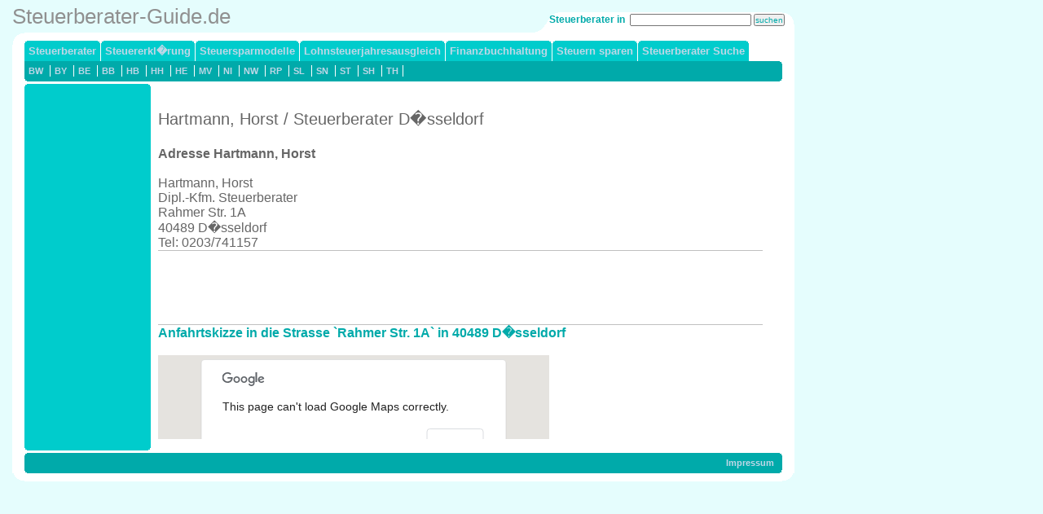

--- FILE ---
content_type: text/html; charset=UTF-8
request_url: http://www.steuerberater-guide.de/adresse/a18866.html
body_size: 3551
content:



<!DOCTYPE HTML PUBLIC "-//W3C//DTD HTML 4.01 Transitional//EN">
<html><head>
<meta http-equiv="Content-Type" content="text/html; charset=iso-8859-1">

<TITLE>Hartmann, Horst Dipl.-Kfm. Steuerberater: Steuerberater in 40489 D�sseldorf, Rahmer Str. 1A: Adresse und Anfahrtskizze</TITLE>
<META NAME="description" CONTENT="Adresse von Hartmann, Horst Dipl.-Kfm. Steuerberater: Steuerberater  in   D�sseldorf: Anfahrtskizze  in die Strasse `Rahmer Str. 1A` in 40489 D�sseldorf">
<META NAME="keywords" CONTENT="Hartmann, HorstDipl.-Kfm. Steuerberater, Steuerberater,  D�sseldorf, Adresse, Anfahrtskizze">
<link rel="stylesheet" type="text/css" href="../templates/blank/images/layout.css" media="screen" title="Layout-CSS">
<link rel="stylesheet" type="text/css" href="../templates/blank/images/print.css" media="print" title="Print-CSS">

<script language="JavaScript" type="text/javascript" src="http://www.steuerberater-guide.de/adresse/map.js"></script>
    <style>
      html, body, #map_canvas {
        margin: 0;
        padding: 0;
        height: 100%;
      }
    </style>
    <script src="https://maps.googleapis.com/maps/api/js?v=3.exp&sensor=false"></script>
    <script>
      var map;
      function initialize() {

    geocoder = new google.maps.Geocoder();
    var address = 'Rahmer Str. 1A, 40489 D�sseldorf';
    geocoder.geocode( { 'address': address}, function(results, status) {
        map.setCenter(results[0].geometry.location);
        var marker = new google.maps.Marker({
            map: map, 
            position: results[0].geometry.location
        });
    });

        var mapOptions = {
          zoom: 14,
          mapTypeId: google.maps.MapTypeId.ROADMAP
        };
        map = new google.maps.Map(document.getElementById('map_canvas'),
            mapOptions);
      }

      google.maps.event.addDomListener(window, 'load', initialize);
    </script>	
</head>

<body topmargin="20">
<div id="wrapper"><div id="logo">
Steuerberater-Guide.de
</div>

<!-- BO searchBar -->  
<h5 id="searchbar">
<form action="../../steuerberatung/search.php" method="get">Steuerberater in&nbsp;
<input type="text" name="q" MAXLENGTH=100 class="search" size="23">&nbsp;<input type="submit" class="search" value="suchen">    
&nbsp; &nbsp; 
</form>
</h5><!-- EO searchBar --> 
<!-- BO navBar -->  
<div id="navbar">
<ul id="level1nav">
<ul>
<li><span class="menu_current"><a href="http://www.steuerberater-guide.de" target="_top"  class="menu_current">Steuerberater</a></span>
</li>
<li><span class="menu_default"><a href="http://www.steuerberater-guide.de/pages/steuererklE4rung.php" target="_top"  class="menu_default">Steuererkl�rung</a></span>
</li>
<li><span class="menu_default"><a href="http://www.steuerberater-guide.de/pages/steuersparmodelle.php" target="_top"  class="menu_default">Steuersparmodelle</a></span>
</li>
<li><span class="menu_default"><a href="http://www.steuerberater-guide.de/pages/lohnsteuerjahresausgleich.php" target="_top"  class="menu_default">Lohnsteuerjahresausgleich</a></span>
</li>
<li><span class="menu_default"><a href="http://www.steuerberater-guide.de/pages/finanzbuchhaltung.php" target="_top"  class="menu_default">Finanzbuchhaltung</a></span>
</li>
<li><span class="menu_default"><a href="http://www.steuerberater-guide.de/pages/steuern-sparen.php" target="_top"  class="menu_default">Steuern sparen</a></span>
</li>
<li><span class="menu_default"><a href="http://www.steuerberater-guide.de/steuerberatung/index.php" target="_self"  class="menu_default">Steuerberater Suche</a></span>
</li>
</ul></ul> 
<!--MEN� LEVEL2 ANFANG-->
<ul id="level2nav">
<li>
<a href="../../steuerberatung/baden-wuerttemberg-2.html">BW</a>
</li>
<li>
<a href="../../steuerberatung/bayern-3.html">BY</a>
</li>
<li>
<a href="../../steuerberatung/berlin-4.html">BE</a>
</li>
<li>
<a href="../../steuerberatung/brandenburg-5.html">BB</a>
</li>
<li>
<a href="../../steuerberatung/bremen-6.html">HB</a>
</li>
<li>
<a href="../../steuerberatung/hamburg-7.html">HH</a>
</li>
<li>
<a href="../../steuerberatung/hessen-8.html">HE</a>
</li>
<li>
<a href="../../steuerberatung/mecklenburg-vorpommern-9.html">MV</a>
</li>
<li>
<a href="../../steuerberatung/niedersachsen-10.html">NI</a>
</li>
<li>
<a href="../../steuerberatung/nordrhein-westfalen-11.html">NW</a>
</li>
<li>
<a href="../../steuerberatung/rheinland-pfalz-12.html">RP</a>
</li>
<li>
<a href="../../reisebuerosaarland-13.html">SL</a>
</li>
<li>
<a href="../../steuerberatung/sachsen-14.html">SN</a>
</li>
<li>
<a href="../../steuerberatung/sachsen-anhalt-15.html">ST</a>
</li>
<li>
<a href="../../steuerberatung/schleswig-holstein-16.html">SH</a>
</li>
<li>
<a href="../../steuerberatung/thueringen-17.html">TH</a>
</li>
</ul>
</div>
<!-- EO navBar -->
<div id="middle">
<table width="960" bgcolor="white" border="0" cellpadding="0" cellspacing="0">
<tr><td width="15"></td><td height="10" class="subnavTop" width="155" style="background-color: #00CCCC"><img src="../templates/blank/images/empty.gif" width="155" height="1" alt="empty"></td><td width="10"></td><td width="775" valign="top" align="left"></td><td width="15"></td></tr>
<tr><td width="15"><img src="../templates/blank/images/empty.gif" width="15" height="430" alt="empty"></td>
<td width="155" class="subnav" style="background-color: #00CCCC" valign="top" align="left">
<!-- BO subnav -->  
<div id="subnav"><ul>
<li>
<img src="../templates/blank/images/empty.gif" border="0" alt="empty" width="12" height="9">
<table>
<tr>
<td> &nbsp;  &nbsp;  &nbsp; </td>
<td>
</td></tr>
</table></li>

<li>
<img src="../templates/blank/images/empty.gif" border="0" alt="empty" width="12" height="9">
</li>

<li>&nbsp;</li></ul></div>  
<!-- EO subnav -->
</td>
<td width="10"></td>
<td width="775" valign="top" align="left" class="content">
<span class="box">


<table><tr>
<td width="100%" valign="top">
&nbsp;
<h1>Hartmann, Horst / Steuerberater  D�sseldorf</h1>
<br>
<font size="3" color="#666666">		
<b>Adresse Hartmann, Horst</b><br><br>
Hartmann, Horst<br>
Dipl.-Kfm. Steuerberater<br>Rahmer Str. 1A<br>40489 D�sseldorf<br>
Tel: 0203/741157<br>
</font>





<hr color="#C0C0C0" width="740" size="1">
<script type="text/javascript"><!--
google_ad_client = "pub-2549618380525724";
google_alternate_color = "FFFFFFF";
google_ad_width=728;
google_ad_height=90;
google_ad_format="728x90_as";
google_ad_type = "text";
google_ad_channel = "4032575220";
google_color_border = "FFFFFF";
google_color_bg = "FFFFFF";
google_color_link = "00CCCC";
google_color_url = "F7F1EE";
google_color_text = "000000";
//--></script>
<script type="text/javascript"
  src="http://pagead2.googlesyndication.com/pagead/show_ads.js">
</script>
<br>
<hr color="#C0C0C0" width="740" size="1">

<b>Anfahrtskizze  in die Strasse `Rahmer Str. 1A` in 40489 D�sseldorf</b>
<br><br>


  <div id="map_canvas" style="width:480px; height:300px"></div>

<br>


<hr color="#C0C0C0" width="740" size="1">

<!--
<br>

<br><br>
<hr color="#C0C0C0" width="480" size="1"><br>
-->

<!-- Weg 1.1 -->Weitere Steuerberater in  D�sseldorf:<br><table width=740px>

<!-- Weg 1.2 --><!-- Weg 1.2.1 --><!-- Weg 1.2.2 --><tr>

<td width=450px><a href="a18799.html"><font class="Verweis1" color="#0092DD">Cremer, Marlies - Steuerberater   D�sseldorf</font></a></td><td width=150px><font class="Verweis1" color="#0092DD">Bendemannstr. 13</font></td><td width=140px><font class="Verweis1" color="#0092DD">40210 D�sseldorf</font></td></tr>

<tr>

<td width=450px><a href="a18829.html"><font class="Verweis1" color="#0092DD">Frankus & Partner, Dr. - Steuerberater   D�sseldorf</font></a></td><td width=150px><font class="Verweis1" color="#0092DD">Steinstr. 27</font></td><td width=140px><font class="Verweis1" color="#0092DD">40210 D�sseldorf</font></td></tr>

<tr>

<td width=450px><a href="a19098.html"><font class="Verweis1" color="#0092DD">Terhaag, Thomas - Steuerberater   D�sseldorf</font></a></td><td width=150px><font class="Verweis1" color="#0092DD">Stresemannstr. 26</font></td><td width=140px><font class="Verweis1" color="#0092DD">40210 D�sseldorf</font></td></tr>

<tr>

<td width=450px><a href="a19064.html"><font class="Verweis1" color="#0092DD">Schumacher & Partner - Steuerberater   D�sseldorf</font></a></td><td width=150px><font class="Verweis1" color="#0092DD">Steinstr. 31</font></td><td width=140px><font class="Verweis1" color="#0092DD">40210 D�sseldorf</font></td></tr>

<tr>

<td width=450px><a href="a18933.html"><font class="Verweis1" color="#0092DD">Kropp Schawe Schalinske - Steuerberater   D�sseldorf</font></a></td><td width=150px><font class="Verweis1" color="#0092DD">Konrad-Adenauer-Platz 12</font></td><td width=140px><font class="Verweis1" color="#0092DD">40210 D�sseldorf</font></td></tr>

<tr>

<td width=450px><a href="a18998.html"><font class="Verweis1" color="#0092DD">Noss, Willi - Steuerberater   D�sseldorf</font></a></td><td width=150px><font class="Verweis1" color="#0092DD">Karlstr. 31</font></td><td width=140px><font class="Verweis1" color="#0092DD">40210 D�sseldorf</font></td></tr>

<tr>

<td width=450px><a href="a19011.html"><font class="Verweis1" color="#0092DD">Pollex, Ute - Steuerberater   D�sseldorf</font></a></td><td width=150px><font class="Verweis1" color="#0092DD">Oststr. 156</font></td><td width=140px><font class="Verweis1" color="#0092DD">40210 D�sseldorf</font></td></tr>

<tr>

<td width=450px><a href="a19058.html"><font class="Verweis1" color="#0092DD">Schrader, Dietrich - Steuerberater   D�sseldorf</font></a></td><td width=150px><font class="Verweis1" color="#0092DD">Graf-Adolf-Str. 76</font></td><td width=140px><font class="Verweis1" color="#0092DD">40210 D�sseldorf</font></td></tr>

<tr>

<td width=450px><a href="a19086.html"><font class="Verweis1" color="#0092DD">Steuerberater Weins - Steuerberater   D�sseldorf</font></a></td><td width=150px><font class="Verweis1" color="#0092DD">Immermannstr. 46</font></td><td width=140px><font class="Verweis1" color="#0092DD">40210 D�sseldorf</font></td></tr>

<tr>

<td width=450px><a href="a19022.html"><font class="Verweis1" color="#0092DD">Richard, Hartmut - Steuerberater   D�sseldorf</font></a></td><td width=150px><font class="Verweis1" color="#0092DD">Grupellostr. 13</font></td><td width=140px><font class="Verweis1" color="#0092DD">40210 D�sseldorf</font></td></tr>

<tr>

<td width=450px><a href="a18779.html"><font class="Verweis1" color="#0092DD">BPG Beratungs- und Pr�fungsgesellschaft mbH Wirtschaftspr�fung. Steuerberatung - Steuerberater   D�sseldorf</font></a></td><td width=150px><font class="Verweis1" color="#0092DD">Immermannstr. 51</font></td><td width=140px><font class="Verweis1" color="#0092DD">40210 D�sseldorf</font></td></tr>

<tr>

<td width=450px><a href="a18856.html"><font class="Verweis1" color="#0092DD">Gummert & Trapp Steuerberater - Steuerberater   D�sseldorf</font></a></td><td width=150px><font class="Verweis1" color="#0092DD">Alexanderstr. 28</font></td><td width=140px><font class="Verweis1" color="#0092DD">40210 D�sseldorf</font></td></tr>

</table>


<hr color="#C0C0C0" width="740" size="1">
Andere Steuerberater:<!-- 1 --><br><table width=740px>

<tr>

<td width=450px><a href="a18267.html"><font class="Verweis1" color="#0092DD">Ungermann, Helga - Steuerberater   D�rentrup</font></a></td><td width=150px><font class="Verweis1" color="#0092DD">Alte Dorfstr. 18A</font></td><td width=140px><font class="Verweis1" color="#0092DD">32694 D�rentrup</font></td></tr>

<tr>

<td width=450px><a href="a18268.html"><font class="Verweis1" color="#0092DD">Waldner, Brigitte - Steuerberater   D�rentrup</font></a></td><td width=150px><font class="Verweis1" color="#0092DD">Pla� 3</font></td><td width=140px><font class="Verweis1" color="#0092DD">32694 D�rentrup</font></td></tr>

<tr>

<td width=450px><a href="a18272.html"><font class="Verweis1" color="#0092DD">Geratz, Heinz-Georg - Steuerberater   Dormagen</font></a></td><td width=150px><font class="Verweis1" color="#0092DD">Am Rath 9</font></td><td width=140px><font class="Verweis1" color="#0092DD">41540 Dormagen</font></td></tr>

<tr>

<td width=450px><a href="a18273.html"><font class="Verweis1" color="#0092DD">Golgert, Martina - Steuerberater   Dormagen</font></a></td><td width=150px><font class="Verweis1" color="#0092DD">Am Schneckenacker 43</font></td><td width=140px><font class="Verweis1" color="#0092DD">41541 Dormagen</font></td></tr>

<tr>

<td width=450px><a href="a18271.html"><font class="Verweis1" color="#0092DD">Brebeck, Frank - Steuerberater   Dormagen</font></a></td><td width=150px><font class="Verweis1" color="#0092DD">Am Norfbach 46</font></td><td width=140px><font class="Verweis1" color="#0092DD">41542 Dormagen</font></td></tr>

<tr>

<td width=450px><a href="a18316.html"><font class="Verweis1" color="#0092DD">ATA Steuerberatung GmbH - Steuerberater   Dortmund</font></a></td><td width=150px><font class="Verweis1" color="#0092DD">Hamburger Str. 55</font></td><td width=140px><font class="Verweis1" color="#0092DD">44135 Dortmund</font></td></tr>

<tr>

<td width=450px><a href="a18318.html"><font class="Verweis1" color="#0092DD">B�hner, Bernd - Steuerberater   Dortmund</font></a></td><td width=150px><font class="Verweis1" color="#0092DD">Kampstr. 30</font></td><td width=140px><font class="Verweis1" color="#0092DD">44137 Dortmund</font></td></tr>

<tr>

<td width=450px><a href="a18317.html"><font class="Verweis1" color="#0092DD">Bachmann, B. - Steuerberater   Dortmund</font></a></td><td width=150px><font class="Verweis1" color="#0092DD">L�ttringhauser Str. 5</font></td><td width=140px><font class="Verweis1" color="#0092DD">44225 Dortmund</font></td></tr>

<tr>

<td width=450px><a href="a18287.html"><font class="Verweis1" color="#0092DD">Conrad, Hans-Joachim - Steuerberater   Dorsten</font></a></td><td width=150px><font class="Verweis1" color="#0092DD">Reiherstr. 13</font></td><td width=140px><font class="Verweis1" color="#0092DD">46282 Dorsten</font></td></tr>

<tr>

<td width=450px><a href="a18288.html"><font class="Verweis1" color="#0092DD">Czap-Wember, Elke - Steuerberater   Dorsten</font></a></td><td width=150px><font class="Verweis1" color="#0092DD">Zaunk�nigweg 24</font></td><td width=140px><font class="Verweis1" color="#0092DD">46284 Dorsten</font></td></tr>

<tr>

<td width=450px><a href="a18289.html"><font class="Verweis1" color="#0092DD">Damm, Friedhelm - Steuerberater   Dorsten</font></a></td><td width=150px><font class="Verweis1" color="#0092DD">An der Molkerei 9</font></td><td width=140px><font class="Verweis1" color="#0092DD">46284 Dorsten</font></td></tr>

<tr>

<td width=450px><a href="a18222.html"><font class="Verweis1" color="#0092DD">Bock, Gabriele - Steuerberater   Dinslaken</font></a></td><td width=150px><font class="Verweis1" color="#0092DD">Theodor-Storm-Str. 18</font></td><td width=140px><font class="Verweis1" color="#0092DD">46537 Dinslaken</font></td></tr>

<tr>

<td width=450px><a href="a18221.html"><font class="Verweis1" color="#0092DD">Bettger, Dorothee - Steuerberater   Dinslaken</font></a></td><td width=150px><font class="Verweis1" color="#0092DD">Charlottenstr. 13</font></td><td width=140px><font class="Verweis1" color="#0092DD">46537 Dinslaken</font></td></tr>

<tr>

<td width=450px><a href="a18223.html"><font class="Verweis1" color="#0092DD">Bock, J�rgen - Steuerberater   Dinslaken</font></a></td><td width=150px><font class="Verweis1" color="#0092DD">Theodor-Storm-Str. 18</font></td><td width=140px><font class="Verweis1" color="#0092DD">46537 Dinslaken</font></td></tr>

<tr>

<td width=450px><a href="a18514.html"><font class="Verweis1" color="#0092DD">Biller, Wolfgang - Steuerberater   Duisburg</font></a></td><td width=150px><font class="Verweis1" color="#0092DD">Bechemstr. 22</font></td><td width=140px><font class="Verweis1" color="#0092DD">47058 Duisburg</font></td></tr>

</table>
<br></p>
</td>
</tr></table>

<!-- EO content -->
<!-- noindex -->


</span>
</td>
<td width="15"></td>
</tr>
<tr><td width="15"></td><td width="155" style="background-color: #00CCCC" class="subnavBottom"><img src="../templates/blank/images/empty.gif" width="155" height="1" alt="empty"></td><td width="10"></td><td width="775" valign="top" align="left"></td><td width="15"></td></tr>
</table>
<!-- BO footer -->
<table width="960" bgcolor="white" border="0" cellpadding="0" cellspacing="0">
<tr>
<td width="15"></td>
<td width="930" valign="top" align="left">
<div id="moreabout">
<ul>
<!--
<li><a href="../../sitemap.html" title="Sitemap">Sitemap</a></li>
-->
<li class="last"><a href="http://www.steuerberater-guide.de/pages/impressum.php">Impressum</a></li>
</ul></div>
</td>
<td width="15"></td>
</tr>
</table>
<!-- EO footer -->
</div>
</div>
<script language="JavaScript" type="text/javascript" src="http://www.steuerberater-guide.de/pphlogger.js"></script>
<noscript><img alt="" src="http://pph1.netpepper.de/pphlogger.php?id=steuerberater&st=img"></noscript></body>
</html>





</body></html>




--- FILE ---
content_type: text/html
request_url: http://pph1.netpepper.de/pphlogger.php?id=steuerberater&referer=&r=1280x720&c=24&showme=n&st=js&title=Hartmann%2C%20Horst%20Dipl.-Kfm.%20Steuerberater%3A%20Steuerberater%20in%2040489%20D%uFFFDsseldorf%2C%20Rahmer%20Str.%201A%3A%20Adresse%20und%20Anfahrtskizze&url=http://www.steuerberater-guide.de/adresse/a18866.html
body_size: 162
content:
document.open()
document.write(' ')
document.close()


--- FILE ---
content_type: text/html; charset=utf-8
request_url: https://www.google.com/recaptcha/api2/aframe
body_size: 267
content:
<!DOCTYPE HTML><html><head><meta http-equiv="content-type" content="text/html; charset=UTF-8"></head><body><script nonce="0bqdYbFCdBLj0MqP95YySA">/** Anti-fraud and anti-abuse applications only. See google.com/recaptcha */ try{var clients={'sodar':'https://pagead2.googlesyndication.com/pagead/sodar?'};window.addEventListener("message",function(a){try{if(a.source===window.parent){var b=JSON.parse(a.data);var c=clients[b['id']];if(c){var d=document.createElement('img');d.src=c+b['params']+'&rc='+(localStorage.getItem("rc::a")?sessionStorage.getItem("rc::b"):"");window.document.body.appendChild(d);sessionStorage.setItem("rc::e",parseInt(sessionStorage.getItem("rc::e")||0)+1);localStorage.setItem("rc::h",'1768954526701');}}}catch(b){}});window.parent.postMessage("_grecaptcha_ready", "*");}catch(b){}</script></body></html>

--- FILE ---
content_type: text/javascript
request_url: http://www.steuerberater-guide.de/pphlogger.js
body_size: 1275
content:
/* -----------------------------------------------
   POWER PHLOGGER - v.2.2.5
   (c) 2000-2003 www.phpee.com
   contact: webmaster@phpee.com
  ------------------------------------------------ */

// ----------------------------------------------------------
// SETTINGS:
// here should be your username you received from pph1.netpepper.de
// Do not edit this file manually!! Use the one you got in your
// confirmation-email or the one from PowerPhlogger's settings
// section.
   id = "steuerberater";
// If you're using a frameset and are not getting correct 
// referrers, please uncomment the following line:
   // pp_frames = true;
// ----------------------------------------------------------


// define some defaults -------------------------------------
if(showme==null) var showme='n';
if(st==null)     var st='js';    // st means show-type


// get the user agent name ----------------------------------
v = navigator.appName;

// get the screen resolution --------------------------------
c=0;
if (v != "Netscape") c = screen.colorDepth;
else c = screen.pixelDepth;

// get the screen size --------------------------------------
s = screen.width+"x"+screen.height;

// get the document's title ---------------------------------
t = escape(document.title);

// get the document's referrer -------------------------------
var f = "";

// if pp_frames is true then try getting the framed referral (without error checking)
if (typeof(pp_frames) != "undefined")
	if (pp_frames)
		f = top.document.referrer;

// get the referral for non-multi-domained-framed sites using a Netscape browser
if ((f == "") || (f == "[unknown origin]") || (f == "unknown") || (f == "undefined"))
	if (document["parent"] != null) 
		if (parent["document"] != null) // ACCESS ERROR HERE!
			if (parent.document["referrer"] != null) 
				if (typeof(parent.document) == "object")
					f = parent.document.referrer; 

// get the referral for the current document if a framed referral wasn't found
if ((f == "") || (f == "[unknown origin]") || (f == "unknown") || (f == "undefined"))
	if (document["referrer"] != null) 
		f = document.referrer;

// convert all the unknown's into blank
if ((f == "") || (f == "[unknown origin]") || (f == "unknown") || (f == "undefined"))
	f = "";

// escape the referral
f = escape(f);

// getting data ready to send -------------------------------
r="?id="+id+"&referer="+f+"&r="+s+"&c="+c+"&showme="+showme+"&st="+st+"&title="+t;

// adding logid if called by st='phpjs'
if(jslogid==null) var jslogid = 0;
else r = r + "&jslogid="+jslogid;


if (st=='js') { // calling PowerPhlogger by JavaScript-tag
	if (v != "Microsoft Internet Explorer") {
		r = r+"&url="+document.URL; // $HTTP_REFERER problem with NS,...
	}
	document.open();
	document.write("<script language=\"JavaScript\" type=\"text/javascript\" src=\"http://pph1.netpepper.de/pphlogger.php"+r+"\"></script>");
	document.close();
} else { // calling PowerPhlogger by IMG-tag
	rand = Math.round(1000*Math.random());
	r = r+"&b="+rand;  //force the page to load the IMG
	document.open();
	document.write("<img src=\"http://pph1.netpepper.de/pphlogger.php"+r+"\" alt=\"\" border=\"0\">");
	document.close();
}